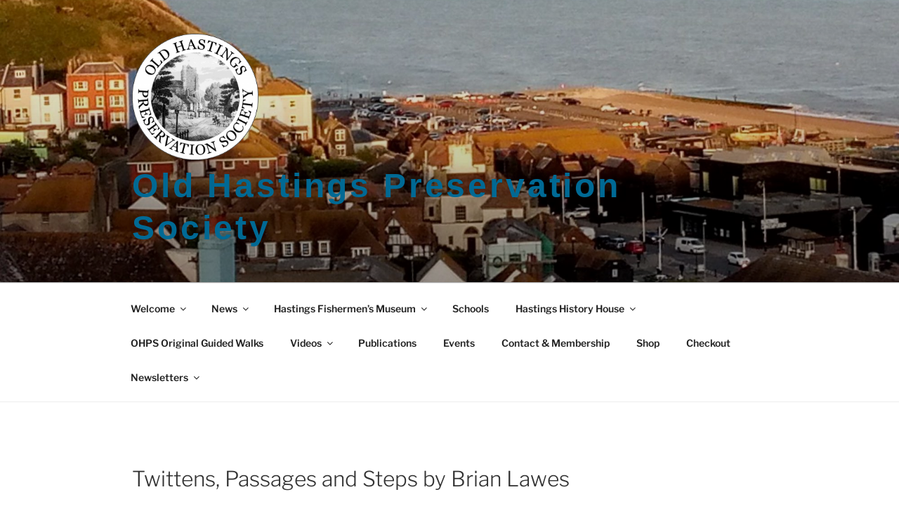

--- FILE ---
content_type: text/css
request_url: https://www.ohps.org.uk/wp-content/uploads/elementor/css/post-4373.css?ver=1769181550
body_size: 158
content:
.elementor-kit-4373{--e-global-color-primary:#D2E3EA;--e-global-color-secondary:#BFD5D2C9;--e-global-color-text:#000000;--e-global-color-accent:#011103FC;--e-global-color-acd7f3e:#00020A;--e-global-color-7c34bada:#000D05F2;--e-global-color-25b5d284:#000;--e-global-color-76b769ed:#0C0000;--e-global-typography-primary-font-family:"Roboto";--e-global-typography-primary-font-weight:600;--e-global-typography-secondary-font-family:"Roboto Slab";--e-global-typography-secondary-font-weight:400;--e-global-typography-text-font-family:"Roboto";--e-global-typography-text-font-weight:400;--e-global-typography-accent-font-family:"Roboto";--e-global-typography-accent-font-weight:500;background-color:#DCE2E4;color:#0C0000;}.elementor-kit-4373 e-page-transition{background-color:#FFBC7D;}.elementor-kit-4373 p{margin-block-end:8px;}.elementor-kit-4373 a{color:#0C0101;}.elementor-kit-4373 h1{color:#130101;}.elementor-section.elementor-section-boxed > .elementor-container{max-width:1210px;}.e-con{--container-max-width:1210px;}.elementor-widget:not(:last-child){margin-block-end:20px;}.elementor-element{--widgets-spacing:20px 20px;--widgets-spacing-row:20px;--widgets-spacing-column:20px;}{}h1.entry-title{display:var(--page-title-display);}@media(max-width:1024px){.elementor-section.elementor-section-boxed > .elementor-container{max-width:1024px;}.e-con{--container-max-width:1024px;}}@media(max-width:767px){.elementor-section.elementor-section-boxed > .elementor-container{max-width:767px;}.e-con{--container-max-width:767px;}}

--- FILE ---
content_type: text/css
request_url: https://www.ohps.org.uk/wp-content/uploads/elementor/css/post-5559.css?ver=1769181550
body_size: 773
content:
.elementor-5559 .elementor-element.elementor-element-4b63859d > .elementor-container > .elementor-column > .elementor-widget-wrap{align-content:center;align-items:center;}.elementor-5559 .elementor-element.elementor-element-4b63859d > .elementor-container{min-height:486px;}.elementor-5559 .elementor-element.elementor-element-4b63859d{transition:background 0.3s, border 0.3s, border-radius 0.3s, box-shadow 0.3s;}.elementor-5559 .elementor-element.elementor-element-4b63859d > .elementor-background-overlay{transition:background 0.3s, border-radius 0.3s, opacity 0.3s;}.elementor-widget-theme-site-logo .widget-image-caption{color:var( --e-global-color-text );font-family:var( --e-global-typography-text-font-family ), Sans-serif;font-weight:var( --e-global-typography-text-font-weight );}.elementor-5559 .elementor-element.elementor-element-473d3fb9{width:var( --container-widget-width, 198.195% );max-width:198.195%;--container-widget-width:198.195%;--container-widget-flex-grow:0;text-align:start;}.elementor-5559 .elementor-element.elementor-element-473d3fb9 img{width:120px;opacity:0.62;}.elementor-5559 .elementor-element.elementor-element-5d6f8a20:not(.elementor-motion-effects-element-type-background), .elementor-5559 .elementor-element.elementor-element-5d6f8a20 > .elementor-motion-effects-container > .elementor-motion-effects-layer{background-color:#383838;}.elementor-5559 .elementor-element.elementor-element-5d6f8a20{transition:background 0.3s, border 0.3s, border-radius 0.3s, box-shadow 0.3s;padding:0px 60px 0px 60px;}.elementor-5559 .elementor-element.elementor-element-5d6f8a20 > .elementor-background-overlay{transition:background 0.3s, border-radius 0.3s, opacity 0.3s;}.elementor-widget-nav-menu .elementor-nav-menu .elementor-item{font-family:var( --e-global-typography-primary-font-family ), Sans-serif;font-weight:var( --e-global-typography-primary-font-weight );}.elementor-widget-nav-menu .elementor-nav-menu--main .elementor-item{color:var( --e-global-color-text );fill:var( --e-global-color-text );}.elementor-widget-nav-menu .elementor-nav-menu--main .elementor-item:hover,
					.elementor-widget-nav-menu .elementor-nav-menu--main .elementor-item.elementor-item-active,
					.elementor-widget-nav-menu .elementor-nav-menu--main .elementor-item.highlighted,
					.elementor-widget-nav-menu .elementor-nav-menu--main .elementor-item:focus{color:var( --e-global-color-accent );fill:var( --e-global-color-accent );}.elementor-widget-nav-menu .elementor-nav-menu--main:not(.e--pointer-framed) .elementor-item:before,
					.elementor-widget-nav-menu .elementor-nav-menu--main:not(.e--pointer-framed) .elementor-item:after{background-color:var( --e-global-color-accent );}.elementor-widget-nav-menu .e--pointer-framed .elementor-item:before,
					.elementor-widget-nav-menu .e--pointer-framed .elementor-item:after{border-color:var( --e-global-color-accent );}.elementor-widget-nav-menu{--e-nav-menu-divider-color:var( --e-global-color-text );}.elementor-widget-nav-menu .elementor-nav-menu--dropdown .elementor-item, .elementor-widget-nav-menu .elementor-nav-menu--dropdown  .elementor-sub-item{font-family:var( --e-global-typography-accent-font-family ), Sans-serif;font-weight:var( --e-global-typography-accent-font-weight );}.elementor-5559 .elementor-element.elementor-element-7fa33825 .elementor-menu-toggle{margin:0 auto;border-width:0px;border-radius:0px;}.elementor-5559 .elementor-element.elementor-element-7fa33825 .elementor-nav-menu .elementor-item{font-size:15px;font-weight:500;}.elementor-5559 .elementor-element.elementor-element-7fa33825 .elementor-nav-menu--main .elementor-item{color:#ffffff;fill:#ffffff;padding-top:18px;padding-bottom:18px;}.elementor-5559 .elementor-element.elementor-element-7fa33825 .elementor-nav-menu--main .elementor-item:hover,
					.elementor-5559 .elementor-element.elementor-element-7fa33825 .elementor-nav-menu--main .elementor-item.elementor-item-active,
					.elementor-5559 .elementor-element.elementor-element-7fa33825 .elementor-nav-menu--main .elementor-item.highlighted,
					.elementor-5559 .elementor-element.elementor-element-7fa33825 .elementor-nav-menu--main .elementor-item:focus{color:#fff;}.elementor-5559 .elementor-element.elementor-element-7fa33825 .elementor-nav-menu--main:not(.e--pointer-framed) .elementor-item:before,
					.elementor-5559 .elementor-element.elementor-element-7fa33825 .elementor-nav-menu--main:not(.e--pointer-framed) .elementor-item:after{background-color:#e82a00;}.elementor-5559 .elementor-element.elementor-element-7fa33825 .e--pointer-framed .elementor-item:before,
					.elementor-5559 .elementor-element.elementor-element-7fa33825 .e--pointer-framed .elementor-item:after{border-color:#e82a00;}.elementor-5559 .elementor-element.elementor-element-7fa33825 .elementor-nav-menu--main .elementor-item.elementor-item-active{color:#000000;}.elementor-5559 .elementor-element.elementor-element-7fa33825 .elementor-nav-menu--dropdown a, .elementor-5559 .elementor-element.elementor-element-7fa33825 .elementor-menu-toggle{color:#000000;fill:#000000;}.elementor-5559 .elementor-element.elementor-element-7fa33825 .elementor-nav-menu--dropdown{background-color:#f2f2f2;}.elementor-5559 .elementor-element.elementor-element-7fa33825 .elementor-nav-menu--dropdown a:hover,
					.elementor-5559 .elementor-element.elementor-element-7fa33825 .elementor-nav-menu--dropdown a:focus,
					.elementor-5559 .elementor-element.elementor-element-7fa33825 .elementor-nav-menu--dropdown a.elementor-item-active,
					.elementor-5559 .elementor-element.elementor-element-7fa33825 .elementor-nav-menu--dropdown a.highlighted,
					.elementor-5559 .elementor-element.elementor-element-7fa33825 .elementor-menu-toggle:hover,
					.elementor-5559 .elementor-element.elementor-element-7fa33825 .elementor-menu-toggle:focus{color:#00ce1b;}.elementor-5559 .elementor-element.elementor-element-7fa33825 .elementor-nav-menu--dropdown a:hover,
					.elementor-5559 .elementor-element.elementor-element-7fa33825 .elementor-nav-menu--dropdown a:focus,
					.elementor-5559 .elementor-element.elementor-element-7fa33825 .elementor-nav-menu--dropdown a.elementor-item-active,
					.elementor-5559 .elementor-element.elementor-element-7fa33825 .elementor-nav-menu--dropdown a.highlighted{background-color:#ededed;}.elementor-5559 .elementor-element.elementor-element-7fa33825 .elementor-nav-menu--dropdown .elementor-item, .elementor-5559 .elementor-element.elementor-element-7fa33825 .elementor-nav-menu--dropdown  .elementor-sub-item{font-size:15px;}.elementor-5559 .elementor-element.elementor-element-7fa33825 div.elementor-menu-toggle{color:#ffffff;}.elementor-5559 .elementor-element.elementor-element-7fa33825 div.elementor-menu-toggle svg{fill:#ffffff;}.elementor-5559 .elementor-element.elementor-element-7fa33825 div.elementor-menu-toggle:hover, .elementor-5559 .elementor-element.elementor-element-7fa33825 div.elementor-menu-toggle:focus{color:#e82a00;}.elementor-5559 .elementor-element.elementor-element-7fa33825 div.elementor-menu-toggle:hover svg, .elementor-5559 .elementor-element.elementor-element-7fa33825 div.elementor-menu-toggle:focus svg{fill:#e82a00;}.elementor-5559 .elementor-element.elementor-element-7fa33825{--nav-menu-icon-size:30px;}.elementor-theme-builder-content-area{height:400px;}.elementor-location-header:before, .elementor-location-footer:before{content:"";display:table;clear:both;}@media(max-width:1024px) and (min-width:768px){.elementor-5559 .elementor-element.elementor-element-2c2875d8{width:50%;}}@media(max-width:1024px){.elementor-5559 .elementor-element.elementor-element-4b63859d > .elementor-container{min-height:120px;}.elementor-5559 .elementor-element.elementor-element-4b63859d{padding:20px 20px 20px 20px;}.elementor-5559 .elementor-element.elementor-element-2c2875d8 > .elementor-element-populated{padding:0px 0px 0px 70px;}.elementor-5559 .elementor-element.elementor-element-5d6f8a20{padding:10px 20px 10px 20px;}}@media(max-width:767px){.elementor-5559 .elementor-element.elementor-element-4b63859d > .elementor-container{min-height:50px;}.elementor-5559 .elementor-element.elementor-element-4b63859d{padding:15px 20px 15px 20px;}.elementor-5559 .elementor-element.elementor-element-2c2875d8{width:100%;}.elementor-5559 .elementor-element.elementor-element-2c2875d8 > .elementor-element-populated{padding:10px 0px 0px 0px;}.elementor-5559 .elementor-element.elementor-element-473d3fb9{width:var( --container-widget-width, 330.994px );max-width:330.994px;--container-widget-width:330.994px;--container-widget-flex-grow:0;text-align:end;}.elementor-5559 .elementor-element.elementor-element-473d3fb9 img{width:80px;}.elementor-5559 .elementor-element.elementor-element-5d6f8a20{padding:10px 20px 10px 20px;}.elementor-5559 .elementor-element.elementor-element-4249eee0{width:100%;}}

--- FILE ---
content_type: text/css
request_url: https://www.ohps.org.uk/wp-content/uploads/elementor/css/post-5032.css?ver=1769181550
body_size: 216
content:
.elementor-widget-divider{--divider-color:var( --e-global-color-secondary );}.elementor-widget-divider .elementor-divider__text{color:var( --e-global-color-secondary );font-family:var( --e-global-typography-secondary-font-family ), Sans-serif;font-weight:var( --e-global-typography-secondary-font-weight );}.elementor-widget-divider.elementor-view-stacked .elementor-icon{background-color:var( --e-global-color-secondary );}.elementor-widget-divider.elementor-view-framed .elementor-icon, .elementor-widget-divider.elementor-view-default .elementor-icon{color:var( --e-global-color-secondary );border-color:var( --e-global-color-secondary );}.elementor-widget-divider.elementor-view-framed .elementor-icon, .elementor-widget-divider.elementor-view-default .elementor-icon svg{fill:var( --e-global-color-secondary );}.elementor-5032 .elementor-element.elementor-element-3d4c0519{--divider-border-style:solid;--divider-color:#000;--divider-border-width:1px;}.elementor-5032 .elementor-element.elementor-element-3d4c0519 .elementor-divider-separator{width:100%;}.elementor-5032 .elementor-element.elementor-element-3d4c0519 .elementor-divider{padding-block-start:15px;padding-block-end:15px;}.elementor-5032 .elementor-element.elementor-element-67dda8d9{--grid-template-columns:repeat(0, auto);--grid-column-gap:5px;--grid-row-gap:0px;}.elementor-5032 .elementor-element.elementor-element-67dda8d9 .elementor-widget-container{text-align:center;}.elementor-widget-heading .elementor-heading-title{font-family:var( --e-global-typography-primary-font-family ), Sans-serif;font-weight:var( --e-global-typography-primary-font-weight );color:var( --e-global-color-primary );}.elementor-5032 .elementor-element.elementor-element-547d8391 > .elementor-widget-container{background-color:#E9EADF;}.elementor-5032 .elementor-element.elementor-element-547d8391 .elementor-heading-title{font-family:"Roboto", Sans-serif;font-weight:400;color:var( --e-global-color-secondary );}.elementor-theme-builder-content-area{height:400px;}.elementor-location-header:before, .elementor-location-footer:before{content:"";display:table;clear:both;}@media(min-width:768px){.elementor-5032 .elementor-element.elementor-element-529a7a58{width:32.857%;}.elementor-5032 .elementor-element.elementor-element-1107048f{width:67.143%;}}